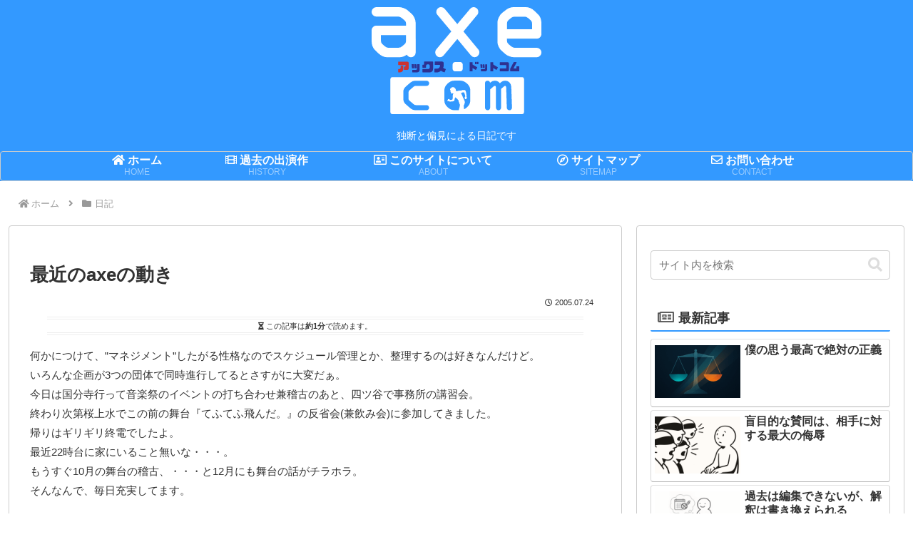

--- FILE ---
content_type: text/html; charset=utf-8
request_url: https://www.google.com/recaptcha/api2/aframe
body_size: 250
content:
<!DOCTYPE HTML><html><head><meta http-equiv="content-type" content="text/html; charset=UTF-8"></head><body><script nonce="5UJpvI4Sw_s0bXxAAQ-jaw">/** Anti-fraud and anti-abuse applications only. See google.com/recaptcha */ try{var clients={'sodar':'https://pagead2.googlesyndication.com/pagead/sodar?'};window.addEventListener("message",function(a){try{if(a.source===window.parent){var b=JSON.parse(a.data);var c=clients[b['id']];if(c){var d=document.createElement('img');d.src=c+b['params']+'&rc='+(localStorage.getItem("rc::a")?sessionStorage.getItem("rc::b"):"");window.document.body.appendChild(d);sessionStorage.setItem("rc::e",parseInt(sessionStorage.getItem("rc::e")||0)+1);localStorage.setItem("rc::h",'1764048555933');}}}catch(b){}});window.parent.postMessage("_grecaptcha_ready", "*");}catch(b){}</script></body></html>

--- FILE ---
content_type: image/svg+xml
request_url: https://e-axe.com/wp-content/uploads/axecom-rogo-w.svg
body_size: 7255
content:
<svg xmlns="http://www.w3.org/2000/svg" viewBox="0 0 978.438 614.187"><defs><style>.cls-1,.cls-4{fill:#fff;}.cls-2{fill:#c33;}.cls-3{fill:#2e3191;}.cls-4{stroke:#fff;stroke-miterlimit:10;stroke-width:5px;}</style></defs><title>axecom-rogo-w</title><g id="レイヤー_2" data-name="レイヤー 2"><g id="レイヤー_1-2" data-name="レイヤー 1"><g id="白ロゴ"><path id="com" class="cls-1" d="M866.221,402.187h-746a12.035,12.035,0,0,0-12,12v188a12.035,12.035,0,0,0,12,12h746a12.035,12.035,0,0,0,12-12v-188A12.035,12.035,0,0,0,866.221,402.187ZM217.106,536.078l26.016,22.148q4.919,4.4,13.008,4.395H316.6a14.334,14.334,0,0,1,10.371,4.307A14.722,14.722,0,0,1,316.6,592.152H253.493q-16.7,0-28.477-10.02l-28.652-24.961q-13.711-11.425-13.711-30.937v-38.5q-.7-18.808,15.469-32.7l25.84-22.324q12.479-10.192,26.719-10.2h66.27a14.854,14.854,0,0,1,10.459,25.313,14.4,14.4,0,0,1-10.459,4.219H253.493q-5.978,0-11.426,4.746l-23.73,20.215q-5.8,4.923-5.8,13.184v36.035A12.656,12.656,0,0,0,217.106,536.078Zm351.348,2.109q0,19.866-18.721,36.738A76.081,76.081,0,0,1,535.3,585.331a1.464,1.464,0,0,0-1.635,0,2.447,2.447,0,0,1-.2-.473,3.971,3.971,0,0,0-1.265-2.341,1.69,1.69,0,0,1-.563-1.661c.612-3.17.127-6.3-.314-9.438-.238-1.694-.5-3.388-.655-5.091a3.123,3.123,0,0,1,.376-1.462c1-2.205,2.06-4.381,3.046-6.59a36.563,36.563,0,0,0,2.589-8.8,23.8,23.8,0,0,0,.3-5.685,5.122,5.122,0,0,0-.323-1.183,5.008,5.008,0,0,1-.292-.71,8.873,8.873,0,0,0-.882-2.624,2.047,2.047,0,0,1,.009-2.283,2.775,2.775,0,0,0,.3-.637c-.742-.932-1.451-1.8-2.131-2.692a1.338,1.338,0,0,1-.2-.633,3.53,3.53,0,0,0-1.2-2.26,4.851,4.851,0,0,1-1.387-2.284,17.239,17.239,0,0,0-1.821-4.151,13.118,13.118,0,0,1-.844-2.261,16.43,16.43,0,0,0-.772-1.771c-.155-.293-.472-.494-.674-.768a5.521,5.521,0,0,1-.82-1.27A45.645,45.645,0,0,1,524,512.074a13.669,13.669,0,0,0-1.256-3.022c-.918-1.883-1.9-3.735-2.835-5.611s-1.85-3.767-2.754-5.66c-.375-.785-.736-1.58-1.032-2.4a1.61,1.61,0,0,1,.216-1.654c.4-.471.59-1.158,1.359-1.251.134-.016.3-.25.346-.414a.605.605,0,0,1,.882-.465,1.028,1.028,0,0,0,1.249-.452,2.5,2.5,0,0,1,2.618-.823,1.1,1.1,0,0,0,1.052-.231,2.189,2.189,0,0,1,1.237-.351c2.057-.1,4.116-.162,6.175-.233.662-.023,1.264,0,1.609.762a3.555,3.555,0,0,0,.9,1,3.308,3.308,0,0,1,1.057,2.312,6.87,6.87,0,0,0,.395,1.669c.437,1.282.926,2.547,1.372,3.826a6.761,6.761,0,0,1,.1.764,3.413,3.413,0,0,0,.312,1.1,13.248,13.248,0,0,1,1.438,4.394c.382,1.694.59,3.431.811,5.157a12.144,12.144,0,0,1,.02,2.22,3.885,3.885,0,0,1-1.1,2.292,6.494,6.494,0,0,0-1.884,4.907,15.91,15.91,0,0,1-.014,2.223,2.3,2.3,0,0,0,.362,1.371c.513.819.975,1.671,1.427,2.526a2.208,2.208,0,0,1,.162.746,1.469,1.469,0,0,0,1.9,1.373,2.951,2.951,0,0,0,.552-.179.937.937,0,0,1,1.062.19c.832.67,1.279.6,1.943-.228.466-.578.947-1.144,1.408-1.724a.9.9,0,0,1,.983-.438.907.907,0,0,0,.976-.495c.6-.955,1.2-1.911,1.738-2.9a2.068,2.068,0,0,0,.109-1.026c-.017-.351-.173-.7-.178-1.047a7.431,7.431,0,0,0-1.138-3.728,10.651,10.651,0,0,1-1.168-4.556,10.628,10.628,0,0,0-.316-2.083c-.343-1.2-.156-1.816.887-2.414.874-.5,1.018-.832.688-1.791-.608-1.771-1.249-3.53-1.857-5.3a5.205,5.205,0,0,1-.274-1.219c-.252-2.861-.479-5.723-.722-8.585a7.83,7.83,0,0,0-1.11-3.475,2.869,2.869,0,0,1-.439-1.164,10.837,10.837,0,0,0-1.509-4.261c-.674-1.21-1.38-2.4-2.106-3.582a3.331,3.331,0,0,0-1.927-1.382c-.766-.245-1.513-.554-2.286-.777a4.81,4.81,0,0,0-2.489.012,4.575,4.575,0,0,1-1.22,0,5.71,5.71,0,0,0-1.243-.07,22.772,22.772,0,0,1-4.734.12,12.064,12.064,0,0,0-5.377.958,5.117,5.117,0,0,1-2.728.86c-.228-.026-.556.278-.733.51a1.027,1.027,0,0,1-.9.443,11.193,11.193,0,0,1-2.2.054,5.62,5.62,0,0,0-1.715.2,4.275,4.275,0,0,1-1.707-.014c-.761-.281-1.357.1-2.024.2-.987.151-1.974.316-2.966.427a2.23,2.23,0,0,1-.933-.143,4.188,4.188,0,0,0-3.118.079c-.382.163-.791.266-1.179.393a.574.574,0,0,0-.074.181c-.006.653-.157.78-.667.49-.483-.275-.935-.6-1.514-.245l-.193,1.052c-.617-.174-.757-.943-1.441-.719l.084.573a4.006,4.006,0,0,1-.644.189q-3.265.385-6.533.745a10.194,10.194,0,0,1-1.257.025,1.2,1.2,0,0,1-.97-.508c-.559-.679-1.223-1.271-1.841-1.9v0c1.024-.494.873-1.411.745-2.261a23.865,23.865,0,0,0-.586-2.543c-.314-1.18-.6-2.373-1.011-3.52a24.013,24.013,0,0,0-1.3-2.794,2.589,2.589,0,0,0-.659-.7,4.465,4.465,0,0,1-1.59-2.365.969.969,0,0,0-.917-.828,1.675,1.675,0,0,1-1.484-.925c-.054-.125-.241-.213-.384-.276a1.27,1.27,0,0,1-.925-1.416,1.835,1.835,0,0,1-1.206-1.034,2.649,2.649,0,0,0-2.415-1.363,5.347,5.347,0,0,1-2.957-.854l.383,1.458-1.673-.888-.081.129.5.738c-.854-.238-1.537-.357-1.98-1.005-.328-.48-.865-.309-1.324-.339-.252-.016-.519.11-.763.073a1.6,1.6,0,0,0-1.353.508,10.124,10.124,0,0,1-2.214,1.291c-.57.26-1.129.369-1.131,1.2,0,.442-.409.76-.841.986-.91.476-1.8.987-2.687,1.508a6.893,6.893,0,0,0-1.811,1.855c-.176.225-.365.522-.608.6A3.171,3.171,0,0,0,453,469.226a5.4,5.4,0,0,0-.23.637c-.35,1.173-.747,2.335-1.025,3.525a2.965,2.965,0,0,0,.576,2.736,5.519,5.519,0,0,1,.553,1.053l1.166.1a5.766,5.766,0,0,0,1.461,2.538,1.576,1.576,0,0,1,.277,1.73c-.3.706-.7,1.372-1.065,2.051a8.1,8.1,0,0,0-.651,1.176,1.225,1.225,0,0,0,.913,1.716c1.221.381,1.221.381,1.147,1.765-.036.672.047.8.7,1.062.56.226.764.6.45,1.12a1.028,1.028,0,0,0,.125,1.394,1.865,1.865,0,0,1,.426,1.348,6.081,6.081,0,0,0,.116,1.345,2.173,2.173,0,0,0,2.965,1.632c1.13-.374,2.255-.778,3.409-1.058a9.861,9.861,0,0,1,3.852-.064,6.088,6.088,0,0,1,2.586,1.028c1.065.74,1.105,1.714.035,2.451a6.709,6.709,0,0,0-1.886,2.048,3.458,3.458,0,0,0-.591,2.3,3.1,3.1,0,0,1-.016.868c-.252,1.495-.571,2.979-.774,4.48a35.94,35.94,0,0,0-.355,4.14c-.026,1.382.121,2.766.178,4.15a1.709,1.709,0,0,1-.091.662,1.482,1.482,0,0,0,.023,1.21,1.9,1.9,0,0,1,.083.932,4.521,4.521,0,0,0,.367,3,1.156,1.156,0,0,1-.246,1.582,1.667,1.667,0,0,0-.5,1.479c-.009,1-.115,1.99-.186,2.984a.418.418,0,0,1-.086.271c-.85.681-1.289,1.759-2.489,2.146a6.687,6.687,0,0,1-2.722.655c-.244-.022-.534.2-.766.363a2.255,2.255,0,0,1-1.563.35,24.278,24.278,0,0,0-2.508-.072,1.462,1.462,0,0,0-.893.3,1.871,1.871,0,0,1-1.536.413,3.164,3.164,0,0,0-1.7.216,1.071,1.071,0,0,1-1.158-.185,4.094,4.094,0,0,1-1.7-2.168,3.953,3.953,0,0,0-1.817-2.294c-.469-.27-.821-.737-1.282-1.024a3.823,3.823,0,0,0-1.315-.515,1.158,1.158,0,0,0-1.164.548c-.24.341-.516.655-.8,1.011-.968-.326-1.756.261-2.6.5a1.169,1.169,0,0,0-.732,1.258,1.375,1.375,0,0,1-1.187,1.6.616.616,0,0,0-.475.819,3.835,3.835,0,0,0,.176.654,1.158,1.158,0,0,1-.221,1.413c-.384.377-.222.829-.071,1.269.366,1.065.194,1.3-.929,1.567a5.159,5.159,0,0,0-1.408.613.763.763,0,0,0-.285.635,1.717,1.717,0,0,0,2.547,1.215,3.533,3.533,0,0,1,2.315-.361c1.6.164,3.218.216,4.829.229a1.64,1.64,0,0,1,1.627.794c.712,1.294,1.891,1.518,3.22,1.49a17.334,17.334,0,0,1,2.117.121,5.537,5.537,0,0,0,2.3.005,3.5,3.5,0,0,1,.862.022,5.3,5.3,0,0,0,1.341-.1,15.188,15.188,0,0,1,5.556-.389,10.463,10.463,0,0,0,2.124-.04,53.911,53.911,0,0,0,8.863-2.012.769.769,0,0,0,.27-.1c1.309-1.123,2.808-2.071,3.224-3.951.243-1.1.683-2.148.94-3.242a9.775,9.775,0,0,0,.225-2.2,5.779,5.779,0,0,1,.62-3.087,2.5,2.5,0,0,0,.19-1.117,3.149,3.149,0,0,1,.675-2.076,8.581,8.581,0,0,0,1.856-4.7c.04-.254.069-.511.125-.761.019-.085.1-.156.205-.3a3.655,3.655,0,0,1,2.149,1.135,10.975,10.975,0,0,0,2.778,2.077c.589.328,1.129.743,1.692,1.118a2.04,2.04,0,0,0,.492.3c1.517.452,2.362,1.677,3.307,2.8a2.284,2.284,0,0,0,1,.7,1.825,1.825,0,0,1,1.061,1.016,47.963,47.963,0,0,0,2.725,4.331,10.348,10.348,0,0,0,2.189,2.029,7.857,7.857,0,0,1,2.065,3.218,1.605,1.605,0,0,1,.02.668c-.022,1.742-.061,3.485-.057,5.227a2.361,2.361,0,0,0,.266,1.01c.3.6.686,1.169,1.007,1.766a1.585,1.585,0,0,0,1.546.948c.713-.014.709.04.859.756a17.615,17.615,0,0,1,.508,4.412c0,.032,0,.064,0,.1.039,1.34.635,2.642.138,4.075.452.024.764.034,1.075.058a1.622,1.622,0,0,1,1.552,1.21,20.846,20.846,0,0,1,.987,5.115,5.041,5.041,0,0,1-.4,3,3.028,3.028,0,0,0-.281,1.408,4.114,4.114,0,0,1-.3,2.349.565.565,0,0,0-.033.38,4.26,4.26,0,0,1-1.047,3.612,2.621,2.621,0,0,0-.492,2.01,3.409,3.409,0,0,1-.091,1.32c-.741,2.642-1.539,5.268-2.275,7.912a51.184,51.184,0,0,0-1.353,5.443,21,21,0,0,0-.3,2.16H476.52q-20.216,0-38.672-17.139t-18.457-36.475v-62.4q0-19.335,18.018-36.475t39.111-17.139h34.629q19.862-.35,38.584,16.523t18.721,37.09Zm-28.712-16.1c-.046.528-.084.971-.123,1.415l-.218-.009C539.13,522.808,539.183,522.518,539.742,522.088Zm-54.624-42.2c-.079-.432-.161-.862-.242-1.292C485.46,478.981,485.371,479.428,485.119,479.889Zm-29.964-7.07v.673l-.258-.005.081-.682Zm-.918,1.559.215-.047.25.964-.272.027A1.075,1.075,0,0,1,454.236,474.378Zm-.31-5.528-.183-.119.333-.5.175.115ZM804.489,587.757a14.185,14.185,0,0,1-10.371,4.395,14.377,14.377,0,0,1-10.547-4.395A14.823,14.823,0,0,1,779,577.386l-3.516-115.84q-.354-9.492-5.8-9.492a9.735,9.735,0,0,0-6.152,2.637l-17.578,14.766v107.93a13.751,13.751,0,0,1-4.307,10.2,14.855,14.855,0,0,1-20.83-.088,14.09,14.09,0,0,1-4.395-10.459V459.613q0-7.555-6.471-7.559a8.6,8.6,0,0,0-5.771,2.285l-21.157,17.93V577.386a14.475,14.475,0,0,1-4.219,10.371,13.616,13.616,0,0,1-10.2,4.395,14.671,14.671,0,0,1-10.635-4.395,14.045,14.045,0,0,1-4.482-10.371v-140.1a14.7,14.7,0,0,1,14.766-14.766q11.425,0,14.414,11.25,12.287-11.6,27.383-11.6,17.724,0,29.136,15.117,14.041-15.116,30.894-15.117a33.092,33.092,0,0,1,23.783,9.756q10.093,9.756,10.8,24.873l4.219,120.586A14.185,14.185,0,0,1,804.489,587.757Z"/><path class="cls-1" d="M481.564,315.306h29.053a13.936,13.936,0,0,1,10.083,4.187,13.715,13.715,0,0,1,4.272,10.168V354.1a14.418,14.418,0,0,1-4.187,10.339,13.579,13.579,0,0,1-10.168,4.358H481.222a13.7,13.7,0,0,1-10.168-4.272,13.919,13.919,0,0,1-4.187-10.083v-24.78a13.706,13.706,0,0,1,4.272-10.168A14.333,14.333,0,0,1,481.564,315.306Z"/><path class="cls-2" d="M194.558,332.883a2.87,2.87,0,0,0-2.03-.7H155.214a2.715,2.715,0,0,1-1.82-.77,2.479,2.479,0,0,1-.7-1.82V315.24a2.321,2.321,0,0,1,.7-1.75,2.374,2.374,0,0,1,1.82-.7H203.1c3.99.07,6.791.98,8.471,2.73s2.521,4.69,2.591,8.821v24.573c-.07,4.2-.91,7.141-2.591,8.821-1.68,1.75-4.48,2.66-8.471,2.73H188.818a2.481,2.481,0,0,1-1.82-.7,2.322,2.322,0,0,1-.7-1.75V343.664a2.478,2.478,0,0,1,.7-1.82,2.864,2.864,0,0,1,1.82-.77h3.71a2.872,2.872,0,0,0,2.03-.7,2.353,2.353,0,0,0,.771-1.68v-4.13A2.351,2.351,0,0,0,194.558,332.883Zm-27.372,5.181a2.54,2.54,0,0,1,.77-1.82,2.321,2.321,0,0,1,1.75-.7h9.661a2.762,2.762,0,0,1,2.03.7,2.478,2.478,0,0,1,.7,1.82v13.581c.14,8.121-1.681,14-5.53,17.642-3.78,3.64-9.592,5.46-17.432,5.391h-3.5a2.8,2.8,0,0,1-2.03-.77,2.2,2.2,0,0,1-.77-1.82V357.8a2.291,2.291,0,0,1,.77-1.82,3.089,3.089,0,0,1,2.03-.7h2.1c3.43.07,5.881-.56,7.28-1.82,1.471-1.26,2.171-3.78,2.171-7.561Z"/><path class="cls-3" d="M244.116,350.874a1.782,1.782,0,0,1-1.54.56h-7.911a2.234,2.234,0,0,1-1.681-.35,2.774,2.774,0,0,1-.63-1.82L230.6,329.8a2.561,2.561,0,0,1,.14-1.75c.21-.28.771-.42,1.61-.42h8.331a2.6,2.6,0,0,1,1.61.42,2.274,2.274,0,0,1,.7,1.75l1.68,19.462A1.919,1.919,0,0,1,244.116,350.874Zm18.411-21.352a2.16,2.16,0,0,1,.631-1.4,1.685,1.685,0,0,1,1.26-.49h10.291a2.262,2.262,0,0,1,1.54.49,2.08,2.08,0,0,1,.561,1.4v27.583c.069,6.16-1.33,10.641-4.2,13.371-2.87,2.8-7.28,4.13-13.231,4.13h-23.1a2.5,2.5,0,0,1-1.61-.56,1.952,1.952,0,0,1-.561-1.4V361.8a2.123,2.123,0,0,1,.561-1.47,2.453,2.453,0,0,1,1.61-.49h19.042c2.66,0,4.55-.42,5.6-1.4s1.609-2.871,1.609-5.671Zm-3.22,21.352a1.781,1.781,0,0,1-1.54.56h-7.841a2.633,2.633,0,0,1-1.82-.35,2.764,2.764,0,0,1-.63-1.82L245.8,329.8a2.561,2.561,0,0,1,.14-1.75c.211-.28.7-.42,1.541-.42h8.471a2.515,2.515,0,0,1,1.54.42,2.274,2.274,0,0,1,.7,1.75l1.68,19.462A1.73,1.73,0,0,1,259.308,350.874Z"/><path class="cls-3" d="M293.464,347.654a3.092,3.092,0,0,1-.7-2.03V333.3a2.845,2.845,0,0,1,.7-1.89,2.258,2.258,0,0,1,1.82-.84h4.41a2.871,2.871,0,0,0,1.96-.77,2.478,2.478,0,0,0,.7-1.82V314.821a3.3,3.3,0,0,1,.771-1.82,2.431,2.431,0,0,1,1.75-.7h46.484a2.761,2.761,0,0,1,2.03.7,2.542,2.542,0,0,1,.771,1.82v36.824c.07,8.121-1.75,14-5.6,17.642-3.78,3.64-9.591,5.46-17.432,5.391H295.634a2.8,2.8,0,0,1-2.03-.77,2.2,2.2,0,0,1-.77-1.82V357.8a2.291,2.291,0,0,1,.77-1.82,3.089,3.089,0,0,1,2.03-.7h28.913q5.146.1,7.98-2.521c1.891-1.75,2.8-4.48,2.8-8.191v-5.88c0-3.431-.91-6.091-2.8-7.911s-4.55-2.73-7.98-2.73c-3.641,0-6.371.91-8.19,2.8-1.82,1.82-2.73,4.48-2.73,7.841v6.931a2.762,2.762,0,0,1-.7,2.03,2.64,2.64,0,0,1-2.03.77H295.284A2.2,2.2,0,0,1,293.464,347.654Z"/><path class="cls-3" d="M412.049,348.144c3.15,2.94,7.561,5.11,13.371,6.51a2.974,2.974,0,0,1,1.61,1.4,3.122,3.122,0,0,1-.21,2.45l-5.251,13.372a3.292,3.292,0,0,1-1.4,1.89,4.032,4.032,0,0,1-2.1.07,41.075,41.075,0,0,1-18.622-9.031,24.842,24.842,0,0,1-10.291,7.21,32.728,32.728,0,0,1-12.111,2.661H364.514a3.087,3.087,0,0,1-1.75-.77,2.227,2.227,0,0,1-.771-1.96V355.915a2.433,2.433,0,0,1,.771-1.89,2.22,2.22,0,0,1,1.75-.84h9.241c5.53,0,9.521-.77,12.041-2.31a18.37,18.37,0,0,0,6.091-6.371,21.033,21.033,0,0,0,2.45-10.081,2.542,2.542,0,0,0-.771-1.82,3.033,3.033,0,0,0-1.96-.7H365.984a2.633,2.633,0,0,1-2.521-2.59V314.961a2.389,2.389,0,0,1,.77-1.75,2.225,2.225,0,0,1,1.751-.7h38.924c3.851,0,6.58.84,8.19,2.66,1.61,1.75,2.381,4.48,2.381,8.051v11.551A33.909,33.909,0,0,1,412.049,348.144Z"/><path class="cls-3" d="M606.815,344.416a3.064,3.064,0,0,1,1.488,1.368,2.613,2.613,0,0,1-.357,2.38l-5.534,9.64a3.535,3.535,0,0,1-1.844,1.964,2.808,2.808,0,0,1-2.5-.357L581.7,349.533v17.138a2.284,2.284,0,0,1-.655,1.488,2.347,2.347,0,0,1-1.488.714H567.183a2.349,2.349,0,0,1-1.488-.714,1.828,1.828,0,0,1-.655-1.488V318.233a2.068,2.068,0,0,1,.655-1.607,2.349,2.349,0,0,1,1.488-.714h12.377a2.347,2.347,0,0,1,1.488.714,2.6,2.6,0,0,1,.655,1.607v11.306Zm-2.8-17.138a2.163,2.163,0,0,1-1.666.714h-4.047a2.247,2.247,0,0,1-1.785-.714,2.566,2.566,0,0,1-.774-1.607v-8.926a2.564,2.564,0,0,1,.774-1.607,2.246,2.246,0,0,1,1.785-.714h4.047a2.162,2.162,0,0,1,1.666.714,2.408,2.408,0,0,1,.654,1.607v8.926A2.41,2.41,0,0,1,604.018,327.278Zm10.71,0a2.2,2.2,0,0,1-1.725.714h-3.988a2.468,2.468,0,0,1-1.844-.714,2.823,2.823,0,0,1-.714-1.607v-8.926a2.82,2.82,0,0,1,.714-1.607,2.467,2.467,0,0,1,1.844-.714H613a2.2,2.2,0,0,1,1.725.714,2.409,2.409,0,0,1,.655,1.607v8.926A2.411,2.411,0,0,1,614.729,327.278Z"/><path class="cls-3" d="M638.407,348.64a1.514,1.514,0,0,1-1.309.476h-6.724a1.9,1.9,0,0,1-1.429-.3,2.358,2.358,0,0,1-.535-1.547l-1.487-16.543a2.177,2.177,0,0,1,.119-1.488c.178-.238.655-.357,1.369-.357h7.081a2.21,2.21,0,0,1,1.369.357,1.933,1.933,0,0,1,.6,1.488l1.428,16.543A1.631,1.631,0,0,1,638.407,348.64Zm15.649-18.149a1.836,1.836,0,0,1,.536-1.19,1.432,1.432,0,0,1,1.071-.416h8.747a1.923,1.923,0,0,1,1.309.416,1.768,1.768,0,0,1,.476,1.19v23.446c.059,5.236-1.131,9.045-3.571,11.365-2.44,2.38-6.188,3.511-11.247,3.511H631.742a2.12,2.12,0,0,1-1.369-.476,1.659,1.659,0,0,1-.476-1.19v-9.223a1.8,1.8,0,0,1,.476-1.25,2.085,2.085,0,0,1,1.369-.417h16.186c2.261,0,3.867-.357,4.76-1.19s1.368-2.44,1.368-4.82Zm-2.737,18.149a1.514,1.514,0,0,1-1.309.476h-6.665a2.238,2.238,0,0,1-1.547-.3,2.349,2.349,0,0,1-.535-1.547l-1.429-16.543a2.177,2.177,0,0,1,.119-1.488c.179-.238.6-.357,1.31-.357h7.2a2.137,2.137,0,0,1,1.309.357,1.933,1.933,0,0,1,.6,1.488l1.428,16.543A1.471,1.471,0,0,1,651.319,348.64Z"/><path class="cls-3" d="M725.815,344.416a3.064,3.064,0,0,1,1.488,1.368,2.613,2.613,0,0,1-.357,2.38l-5.534,9.64a3.535,3.535,0,0,1-1.844,1.964,2.808,2.808,0,0,1-2.5-.357L700.7,349.533v17.138a2.284,2.284,0,0,1-.655,1.488,2.347,2.347,0,0,1-1.488.714H686.183a2.349,2.349,0,0,1-1.488-.714,1.828,1.828,0,0,1-.655-1.488V318.233a2.068,2.068,0,0,1,.655-1.607,2.349,2.349,0,0,1,1.488-.714h12.377a2.347,2.347,0,0,1,1.488.714,2.6,2.6,0,0,1,.655,1.607v11.306Z"/><path class="cls-3" d="M774.782,333.347a2.439,2.439,0,0,0-1.726-.6H741.34a2.308,2.308,0,0,1-1.547-.655,2.107,2.107,0,0,1-.6-1.547v-12.2a1.973,1.973,0,0,1,.6-1.488,2.018,2.018,0,0,1,1.547-.6h40.7c3.392.059,5.772.833,7.2,2.321s2.142,3.987,2.2,7.5v32.967c-.06,3.57-.774,6.07-2.2,7.5-1.428,1.488-3.808,2.261-7.2,2.321h-40.7a2.019,2.019,0,0,1-1.547-.6,1.974,1.974,0,0,1-.6-1.488v-12.2a2.106,2.106,0,0,1,.6-1.547,2.628,2.628,0,0,1,1.547-.655h31.716a2.439,2.439,0,0,0,1.726-.6,2,2,0,0,0,.655-1.428V334.776A2,2,0,0,0,774.782,333.347Z"/><path class="cls-3" d="M799.411,368.039a1.919,1.919,0,0,1-.714-1.547v-12.2a3.677,3.677,0,0,1,.6-1.785l18.15-34.1a7.121,7.121,0,0,1,1.487-2.142,5.459,5.459,0,0,1,2.678-.476h11.6c1.131,0,1.785.178,2.083.6s.238,1.071-.238,2.023l-17.792,33.8h17.554V341.619a2.5,2.5,0,0,1,.714-1.488,2.41,2.41,0,0,1,1.606-.655h11.545a2.383,2.383,0,0,1,1.726.655,2.133,2.133,0,0,1,.654,1.488v24.874a1.919,1.919,0,0,1-.714,1.547,2.515,2.515,0,0,1-1.607.714H801.018A2.517,2.517,0,0,1,799.411,368.039Z"/><path class="cls-4" d="M250.938,180.912V88.34q0-12.3-6.885-26.953T226.914,38.535L204.941,19.2Q198.2,13.335,183.994,7.92a75.939,75.939,0,0,0-27.1-5.42H27.109A23.79,23.79,0,0,0,9.971,9.824,23.407,23.407,0,0,0,2.5,27.109,23.51,23.51,0,0,0,9.824,44.541a23.89,23.89,0,0,0,17.285,7.178H153.672q10.547,0,22.266,9.082l14.355,12.012Q201.134,81.6,201.133,94.2v14.355H27.109a23.638,23.638,0,0,0-17.285,7.324A23.639,23.639,0,0,0,2.5,133.164v59.473q0,35.444,19.922,53.32l18.457,17.578q23.146,21.677,49.219,21.68h69.141q24.358,0,44.409-16.082a25.8,25.8,0,0,0,5.765,8.7,24.065,24.065,0,0,0,34.717.146,23.89,23.89,0,0,0,7.178-17.285V180.912Zm-50.391,15.533q0,11.714-9.668,19.043L176.523,227.5a31.488,31.488,0,0,1-20.8,7.91H93.906q-8.789,0-19.922-9.082l-14.355-12.6q-8.495-7.327-8.5-21.094V158.359H200.547Z"/><path class="cls-4" d="M494.046,178.991l-80.6,95.974q-7.91,10.252-19.633,10.25a23.364,23.364,0,0,1-17.583-7.324A24.835,24.835,0,0,1,369.2,260.02q0-9.372,4.688-14.941l88.522-105.587L380.626,42.344A21.777,21.777,0,0,1,375.059,27.7a25.63,25.63,0,0,1,6.871-17.432A22.554,22.554,0,0,1,399.623,2.5a24.612,24.612,0,0,1,19.88,9.155l74.281,89.506,76.369-90.184A21.943,21.943,0,0,1,587.741,2.5a25.354,25.354,0,0,1,17,6.592,21.28,21.28,0,0,1,7.622,16.846q0,9.964-3.223,13.77L525.874,139.815l87.369,105.263a20.006,20.006,0,0,1,4.98,13.838,25.573,25.573,0,0,1-7.471,18.763q-7.471,7.54-17.134,7.535-11.426,0-19.922-10.258Z"/><path class="cls-4" d="M975.938,95.078v59.473a25.018,25.018,0,0,1-24.609,24.609H777.3v14.355q0,12.6,10.84,21.387L802.5,226.914Q814.216,236,824.766,236H951.328a23.89,23.89,0,0,1,17.285,7.178,24.065,24.065,0,0,1-.146,34.717,23.79,23.79,0,0,1-17.139,7.324H821.543a75.939,75.939,0,0,1-27.1-5.42q-14.212-5.417-20.947-11.279L751.523,249.18q-10.257-8.2-17.139-22.852T727.5,199.375V86.582q0-9.668,7.471-26.074t18.9-25.488l20.508-16.113Q794.59,2.5,819.2,2.5H888.34q26.073,0,49.219,21.68l18.457,17.578Q975.936,59.631,975.938,95.078ZM777.891,91.27v38.086H927.3V95.078q0-13.767-8.5-21.094l-14.355-12.6Q893.317,52.31,884.531,52.3H822.715a31.488,31.488,0,0,0-20.8,7.91L787.559,72.227Q777.891,79.553,777.891,91.27Z"/></g></g></g></svg>

--- FILE ---
content_type: image/svg+xml
request_url: https://e-axe.com/wp-content/uploads/siteicon2.svg
body_size: 6916
content:
<svg id="レイヤー_1" data-name="レイヤー 1" xmlns="http://www.w3.org/2000/svg" viewBox="0 0 1000 1000"><defs><style>.cls-1{fill:#39f;}.cls-2{fill:#c33;}.cls-3{fill:#2e3192;}.cls-4,.cls-5{fill:#fff;}.cls-5{stroke:#fff;stroke-miterlimit:10;stroke-width:5px;}</style></defs><title>siteicon</title><circle class="cls-1" cx="500" cy="500" r="500"/><g id="白アイコン"><path class="cls-2" d="M195.006,830.373a2.049,2.049,0,0,0-1.45-.5H166.9a1.942,1.942,0,0,1-1.3-.551,1.771,1.771,0,0,1-.5-1.3V817.771a1.661,1.661,0,0,1,.5-1.25,1.7,1.7,0,0,1,1.3-.5h34.2c2.85.05,4.85.7,6.05,1.95s1.8,3.351,1.85,6.3v17.551c-.05,3-.65,5.1-1.85,6.3-1.2,1.25-3.2,1.9-6.05,1.95h-10.2a1.773,1.773,0,0,1-1.3-.5,1.663,1.663,0,0,1-.5-1.251v-10.25a1.771,1.771,0,0,1,.5-1.3,2.049,2.049,0,0,1,1.3-.551h2.65a2.049,2.049,0,0,0,1.45-.5,1.68,1.68,0,0,0,.55-1.2v-2.95A1.679,1.679,0,0,0,195.006,830.373Zm-19.551,3.7a1.818,1.818,0,0,1,.55-1.3,1.66,1.66,0,0,1,1.25-.5h6.9a1.975,1.975,0,0,1,1.45.5,1.773,1.773,0,0,1,.5,1.3v9.7c.1,5.8-1.2,10-3.95,12.6-2.7,2.6-6.851,3.9-12.451,3.851h-2.5a2,2,0,0,1-1.45-.55,1.572,1.572,0,0,1-.55-1.3v-10.2a1.634,1.634,0,0,1,.55-1.3,2.2,2.2,0,0,1,1.45-.5h1.5c2.45.05,4.2-.4,5.2-1.3,1.05-.9,1.55-2.7,1.55-5.4Z"/><path class="cls-3" d="M230.406,843.224a1.271,1.271,0,0,1-1.1.4h-5.65a1.593,1.593,0,0,1-1.2-.25,1.979,1.979,0,0,1-.45-1.3l-1.25-13.9a1.826,1.826,0,0,1,.1-1.25c.15-.2.55-.3,1.15-.3h5.951a1.856,1.856,0,0,1,1.15.3,1.62,1.62,0,0,1,.5,1.25l1.2,13.9A1.373,1.373,0,0,1,230.406,843.224Zm13.151-15.251a1.539,1.539,0,0,1,.45-1,1.206,1.206,0,0,1,.9-.351h7.351a1.616,1.616,0,0,1,1.1.351,1.485,1.485,0,0,1,.4,1v19.7c.05,4.4-.95,7.6-3,9.551-2.05,2-5.2,2.95-9.451,2.95h-16.5a1.783,1.783,0,0,1-1.15-.4,1.4,1.4,0,0,1-.4-1v-7.751a1.519,1.519,0,0,1,.4-1.05,1.753,1.753,0,0,1,1.15-.35h13.6c1.9,0,3.25-.3,4-1s1.15-2.051,1.15-4.051Zm-2.3,15.251a1.271,1.271,0,0,1-1.1.4h-5.6a1.878,1.878,0,0,1-1.3-.25,1.979,1.979,0,0,1-.45-1.3l-1.2-13.9a1.829,1.829,0,0,1,.1-1.25c.15-.2.5-.3,1.1-.3h6.05a1.8,1.8,0,0,1,1.1.3,1.62,1.62,0,0,1,.5,1.25l1.2,13.9A1.238,1.238,0,0,1,241.256,843.224Z"/><path class="cls-3" d="M265.655,840.923a2.2,2.2,0,0,1-.5-1.45v-8.8a2.033,2.033,0,0,1,.5-1.351,1.614,1.614,0,0,1,1.3-.6h3.15a2.054,2.054,0,0,0,1.4-.55,1.773,1.773,0,0,0,.5-1.3v-9.4a2.352,2.352,0,0,1,.55-1.3,1.733,1.733,0,0,1,1.25-.5h33.2a1.971,1.971,0,0,1,1.45.5,1.816,1.816,0,0,1,.55,1.3v26.3c.05,5.8-1.25,10-4,12.6-2.7,2.6-6.851,3.9-12.451,3.851H267.2a2,2,0,0,1-1.45-.55,1.572,1.572,0,0,1-.55-1.3v-10.2a1.634,1.634,0,0,1,.55-1.3,2.2,2.2,0,0,1,1.45-.5h20.651a7.831,7.831,0,0,0,5.7-1.8c1.35-1.25,2-3.2,2-5.851v-4.2a7.5,7.5,0,0,0-2-5.65,7.885,7.885,0,0,0-5.7-1.949c-2.6,0-4.55.649-5.85,2a7.63,7.63,0,0,0-1.95,5.6v4.95a1.971,1.971,0,0,1-.5,1.45,1.884,1.884,0,0,1-1.45.551H266.955A1.571,1.571,0,0,1,265.655,840.923Z"/><path class="cls-3" d="M350.357,841.273a20.853,20.853,0,0,0,9.55,4.65,2.122,2.122,0,0,1,1.15,1,2.231,2.231,0,0,1-.15,1.75l-3.75,9.551a2.347,2.347,0,0,1-1,1.35,2.869,2.869,0,0,1-1.5.05,29.334,29.334,0,0,1-13.3-6.45,17.743,17.743,0,0,1-7.351,5.15,23.385,23.385,0,0,1-8.65,1.9H316.4a2.2,2.2,0,0,1-1.25-.55,1.592,1.592,0,0,1-.55-1.4V846.823a1.738,1.738,0,0,1,.55-1.35,1.585,1.585,0,0,1,1.25-.6h6.6c3.95,0,6.8-.55,8.6-1.649a13.127,13.127,0,0,0,4.351-4.551,15.014,15.014,0,0,0,1.75-7.2,1.816,1.816,0,0,0-.55-1.3,2.17,2.17,0,0,0-1.4-.5h-18.3a1.882,1.882,0,0,1-1.8-1.851v-10.25a1.707,1.707,0,0,1,.55-1.251,1.589,1.589,0,0,1,1.25-.5h27.8c2.75,0,4.7.6,5.851,1.9,1.15,1.25,1.7,3.2,1.7,5.751v8.25A24.221,24.221,0,0,1,350.357,841.273Z"/><path class="cls-3" d="M403.857,839.673a2.578,2.578,0,0,1,1.25,1.15,2.2,2.2,0,0,1-.3,2l-4.65,8.1a2.973,2.973,0,0,1-1.55,1.65,2.359,2.359,0,0,1-2.1-.3l-13.751-8.3v14.4a1.919,1.919,0,0,1-.55,1.25,1.971,1.971,0,0,1-1.25.6h-10.4a1.972,1.972,0,0,1-1.25-.6,1.537,1.537,0,0,1-.55-1.25v-40.7a1.741,1.741,0,0,1,.55-1.351,1.976,1.976,0,0,1,1.25-.6h10.4a1.974,1.974,0,0,1,1.25.6,2.185,2.185,0,0,1,.55,1.351v9.5Zm-2.35-14.4a1.818,1.818,0,0,1-1.4.6h-3.4a1.888,1.888,0,0,1-1.5-.6,2.153,2.153,0,0,1-.65-1.351v-7.5a2.153,2.153,0,0,1,.65-1.351,1.888,1.888,0,0,1,1.5-.6h3.4a1.818,1.818,0,0,1,1.4.6,2.027,2.027,0,0,1,.55,1.351v7.5A2.027,2.027,0,0,1,401.507,825.272Zm9,0a1.852,1.852,0,0,1-1.45.6h-3.35a2.073,2.073,0,0,1-1.55-.6,2.371,2.371,0,0,1-.6-1.351v-7.5a2.371,2.371,0,0,1,.6-1.351,2.073,2.073,0,0,1,1.55-.6h3.35a1.852,1.852,0,0,1,1.45.6,2.027,2.027,0,0,1,.55,1.351v7.5A2.027,2.027,0,0,1,410.507,825.272Z"/><path class="cls-3" d="M430.406,843.224a1.271,1.271,0,0,1-1.1.4h-5.65a1.593,1.593,0,0,1-1.2-.25,1.979,1.979,0,0,1-.45-1.3l-1.25-13.9a1.826,1.826,0,0,1,.1-1.25c.15-.2.55-.3,1.15-.3h5.951a1.856,1.856,0,0,1,1.15.3,1.62,1.62,0,0,1,.5,1.25l1.2,13.9A1.373,1.373,0,0,1,430.406,843.224Zm13.151-15.251a1.539,1.539,0,0,1,.45-1,1.206,1.206,0,0,1,.9-.351h7.351a1.619,1.619,0,0,1,1.1.351,1.485,1.485,0,0,1,.4,1v19.7c.05,4.4-.95,7.6-3,9.551-2.05,2-5.2,2.95-9.451,2.95h-16.5a1.783,1.783,0,0,1-1.15-.4,1.4,1.4,0,0,1-.4-1v-7.751a1.519,1.519,0,0,1,.4-1.05,1.753,1.753,0,0,1,1.15-.35h13.6c1.9,0,3.25-.3,4-1s1.15-2.051,1.15-4.051Zm-2.3,15.251a1.271,1.271,0,0,1-1.1.4h-5.6a1.878,1.878,0,0,1-1.3-.25,1.979,1.979,0,0,1-.45-1.3l-1.2-13.9a1.829,1.829,0,0,1,.1-1.25c.15-.2.5-.3,1.1-.3h6.05a1.8,1.8,0,0,1,1.1.3,1.62,1.62,0,0,1,.5,1.25l1.2,13.9A1.238,1.238,0,0,1,441.256,843.224Z"/><path class="cls-3" d="M503.857,839.673a2.583,2.583,0,0,1,1.25,1.15,2.2,2.2,0,0,1-.3,2l-4.649,8.1a2.974,2.974,0,0,1-1.551,1.65,2.358,2.358,0,0,1-2.1-.3l-13.751-8.3v14.4a1.918,1.918,0,0,1-.55,1.25,1.972,1.972,0,0,1-1.25.6h-10.4a1.972,1.972,0,0,1-1.25-.6,1.538,1.538,0,0,1-.55-1.25v-40.7a1.743,1.743,0,0,1,.55-1.351,1.976,1.976,0,0,1,1.25-.6h10.4a1.976,1.976,0,0,1,1.25.6,2.184,2.184,0,0,1,.55,1.351v9.5Z"/><path class="cls-3" d="M545.007,830.373a2.051,2.051,0,0,0-1.45-.5H516.9a1.942,1.942,0,0,1-1.3-.551,1.771,1.771,0,0,1-.5-1.3V817.771a1.661,1.661,0,0,1,.5-1.25,1.7,1.7,0,0,1,1.3-.5h34.2c2.851.05,4.851.7,6.051,1.95s1.8,3.351,1.851,6.3v27.7c-.051,3-.65,5.1-1.851,6.3-1.2,1.25-3.2,1.9-6.051,1.95H516.9a1.7,1.7,0,0,1-1.3-.5,1.661,1.661,0,0,1-.5-1.25V848.224a1.771,1.771,0,0,1,.5-1.3,2.21,2.21,0,0,1,1.3-.55h26.652a2.051,2.051,0,0,0,1.45-.5,1.68,1.68,0,0,0,.55-1.2v-13.1A1.68,1.68,0,0,0,545.007,830.373Z"/><path class="cls-3" d="M565.705,859.524a1.611,1.611,0,0,1-.6-1.3V847.974a3.091,3.091,0,0,1,.5-1.5l15.251-28.651a6,6,0,0,1,1.25-1.8,4.589,4.589,0,0,1,2.25-.4h9.751c.95,0,1.5.149,1.75.5s.2.9-.2,1.7l-14.95,28.4h14.75v-8.9a2.107,2.107,0,0,1,.6-1.25,2.022,2.022,0,0,1,1.35-.551h9.7a2,2,0,0,1,1.45.551,1.791,1.791,0,0,1,.55,1.25v20.9a1.613,1.613,0,0,1-.6,1.3,2.116,2.116,0,0,1-1.351.6h-40.1A2.111,2.111,0,0,1,565.705,859.524Z"/><path id="切り抜きシルエット" class="cls-4" d="M856.935,851.143c-.457-.111-.913-.223-1.366-.342-1.337-.35-2.99-.081-4.055-.776-3.363-2.193-6.691-2.309-10.4-.159a15.1,15.1,0,0,1-1.235-2.926,24.582,24.582,0,0,0-7.835-14.5,10.465,10.465,0,0,1-3.486-10.284c3.792-19.63.788-39.026-1.944-58.441-1.476-10.492-3.073-20.979-4.056-31.52-.273-2.932,1.054-6.231,2.33-9.053,6.174-13.654,12.754-27.125,18.863-40.807,7.782-17.429,12.8-35.654,16.028-54.507a147.338,147.338,0,0,0,1.841-35.2c-.171-2.479-1.22-4.916-2-7.327-.489-1.505-1.579-2.874-1.812-4.393a54.943,54.943,0,0,0-5.457-16.25c-1.908-3.86-3.774-9.409.052-14.134a17.192,17.192,0,0,0,1.878-3.941c-4.6-5.769-8.983-11.151-13.194-16.668A8.286,8.286,0,0,1,839.846,526a21.863,21.863,0,0,0-7.445-13.992,30.035,30.035,0,0,1-8.59-14.142,106.763,106.763,0,0,0-11.276-25.7c-2.583-4.138-3.428-9.34-5.225-14a101.808,101.808,0,0,0-4.779-10.969c-.957-1.812-2.925-3.059-4.171-4.756-1.848-2.518-4.029-5-5.076-7.863-4.6-12.564-9.218-25.1-12.022-38.289-1.381-6.5-4.813-12.634-7.775-18.71-5.686-11.662-11.775-23.126-17.553-34.744s-11.453-23.324-17.051-35.048c-2.32-4.858-4.555-9.784-6.389-14.838-1.253-3.453-1.24-7.176,1.335-10.242,2.449-2.916,3.654-7.168,8.415-7.747.828-.1,1.836-1.55,2.146-2.565.9-2.938,2.671-3.838,5.461-2.881,3.363,1.153,5.647-.14,7.735-2.8,4.185-5.327,9.968-6.211,16.21-5.094,2.463.44,4.275.451,6.51-1.431,1.864-1.569,5.03-2.04,7.661-2.172,12.737-.636,25.488-1,38.235-1.442,4.1-.141,7.827.022,9.961,4.721,1.1,2.413,3.532,4.295,5.578,6.182,4.215,3.888,6.115,8.623,6.542,14.317a42.51,42.51,0,0,0,2.446,10.333c2.706,7.939,5.731,15.769,8.493,23.689.512,1.468.268,3.182.607,4.732.505,2.309.714,4.894,1.93,6.8,5.313,8.335,6.814,17.931,8.9,27.205,2.364,10.492,3.654,21.244,5.02,31.933a75.185,75.185,0,0,1,.123,13.747c-.32,5.581-3.133,9.817-6.786,14.193-7.195,8.619-12.929,18.2-11.664,30.385.471,4.539.083,9.18-.088,13.768a14.225,14.225,0,0,0,2.242,8.488c3.179,5.069,6.035,10.349,8.833,15.643a13.666,13.666,0,0,1,1,4.622c.814,6.492,5.4,9.857,11.746,8.5a18.276,18.276,0,0,0,3.418-1.11c2.484-1.075,4.433-.552,6.575,1.174,5.149,4.15,7.918,3.688,12.031-1.413,2.885-3.577,5.86-7.081,8.719-10.678,1.587-2,3.215-3.366,6.087-2.715,2.66.6,4.713-.942,6.043-3.062,3.711-5.914,7.435-11.835,10.758-17.968.943-1.741.776-4.227.675-6.351-.1-2.175-1.07-4.319-1.1-6.484-.115-8.414-2.752-15.685-7.047-23.082-4.891-8.424-6.454-18.356-7.23-28.212a65.767,65.767,0,0,0-1.956-12.9c-2.122-7.411-.965-11.243,5.49-14.945,5.412-3.1,6.3-5.149,4.264-11.092-3.766-10.965-7.736-21.86-11.5-32.825a32.228,32.228,0,0,1-1.694-7.547c-1.561-17.713-2.965-35.439-4.47-53.157a48.484,48.484,0,0,0-6.871-21.517,17.748,17.748,0,0,1-2.716-7.207c-.908-9.622-4.75-18.145-9.343-26.385-4.175-7.491-8.546-14.879-13.042-22.182-2.732-4.438-7.005-6.98-11.934-8.559-4.744-1.52-9.37-3.43-14.152-4.809a29.791,29.791,0,0,0-15.413.073c-2.383.568-5.031.091-7.555-.017-2.574-.109-5.246-.891-7.7-.43-9.757,1.833-19.535.949-29.313.743-11.493-.242-22.611,1.064-33.294,5.93-5.3,2.414-10.37,6.06-16.894,5.328-1.408-.158-3.439,1.722-4.537,3.157a6.364,6.364,0,0,1-5.57,2.746c-4.554.037-9.269,1.193-13.609.333-3.983-.79-7.093,1-10.618,1.268s-7.455,1.068-10.571-.084c-4.711-1.742-8.4.619-12.532,1.251-6.114.937-12.221,1.954-18.364,2.647a13.81,13.81,0,0,1-5.778-.886,25.937,25.937,0,0,0-19.307.491c-2.367,1.012-4.9,1.644-7.3,2.433a3.591,3.591,0,0,0-.46,1.124c-.039,4.041-.973,4.832-4.129,3.036-2.994-1.7-5.79-3.711-9.375-1.519l-1.2,6.516c-3.821-1.076-4.685-5.842-8.925-4.455l.521,3.546a24.789,24.789,0,0,1-3.986,1.169q-20.218,2.385-40.455,4.616a63.013,63.013,0,0,1-7.78.157,7.406,7.406,0,0,1-6.01-3.145c-3.463-4.2-7.576-7.869-11.4-11.767l0-.018c-.019.009-.034.02-.054.029.015-.027.029-.055.044-.082-.488-2.673-.995-5.337-1.5-8,3.62,2.376,3.065,5.149,1.5,8l.01.053c6.344-3.056,5.4-8.74,4.609-14a147.674,147.674,0,0,0-3.628-15.745c-1.942-7.308-3.721-14.693-6.264-21.8a148.336,148.336,0,0,0-8.028-17.3c-.872-1.7-2.572-3.054-4.082-4.346-4.652-3.982-8.424-8.564-9.843-14.643-.742-3.179-2.453-4.652-5.679-5.124-3.777-.553-7.421-1.635-9.19-5.725-.335-.775-1.489-1.316-2.378-1.709-3.787-1.673-6.374-4.142-5.726-8.768a11.361,11.361,0,0,1-7.47-6.4c-2.871-5.86-9.014-8.272-14.953-8.437-6.293-.175-11.986-1.223-18.309-5.288l2.372,9.03-10.357-5.5-.5.8,3.07,4.568c-5.289-1.471-9.516-2.21-12.261-6.225-2.032-2.973-5.357-1.912-8.2-2.1-1.561-.1-3.212.683-4.727.45-3.5-.539-5.69.946-8.38,3.144a62.719,62.719,0,0,1-13.71,8c-3.528,1.612-6.993,2.286-7.006,7.443-.007,2.735-2.535,4.7-5.21,6.1-5.633,2.95-11.162,6.109-16.641,9.339-4.749,2.8-7.889,7.243-11.212,11.487-1.09,1.392-2.261,3.23-3.761,3.705-6.518,2.065-9.007,7.441-11.441,12.955a33.508,33.508,0,0,0-1.428,3.946c-2.169,7.262-4.626,14.458-6.348,21.826-1.4,5.994-.749,11.868,3.565,16.942,1.475,1.735,2.2,4.112,3.426,6.518l7.222.622c1.388,6.083,4.88,11.06,9.047,15.713a9.757,9.757,0,0,1,1.717,10.711c-1.875,4.372-4.333,8.5-6.594,12.7-1.317,2.448-3.166,4.7-4.032,7.283-1.77,5.284.4,8.988,5.652,10.628,7.561,2.358,7.561,2.358,7.1,10.932-.224,4.161.294,4.945,4.335,6.573,3.468,1.4,4.733,3.742,2.786,6.937-2.051,3.364-1.674,5.943.771,8.632,2.159,2.375,2.648,5.221,2.635,8.344a37.537,37.537,0,0,0,.717,8.325c1.978,8.8,9.793,12.942,18.356,10.106,7-2.318,13.964-4.819,21.112-6.551,7.833-1.9,15.857-1.632,23.849-.4a37.7,37.7,0,0,1,16.011,6.362c6.6,4.579,6.844,10.616.218,15.173a41.548,41.548,0,0,0-11.68,12.679c-2.726,4.369-4.281,8.976-3.659,14.221a19.165,19.165,0,0,1-.1,5.373c-1.559,9.254-3.532,18.448-4.792,27.74a222.607,222.607,0,0,0-2.2,25.632c-.162,8.556.749,17.13,1.105,25.7a10.577,10.577,0,0,1-.561,4.1,9.178,9.178,0,0,0,.143,7.495,11.784,11.784,0,0,1,.514,5.771c-.689,6.394-1.324,12.611,2.272,18.6,1.977,3.291,1.787,7.1-1.523,9.795-3.065,2.5-3.072,5.617-3.1,9.16-.056,6.162-.713,12.32-1.152,18.477a2.594,2.594,0,0,1-.534,1.68c-5.26,4.219-7.979,10.893-15.413,13.289-5.593,1.8-10.661,4.623-16.856,4.054-1.51-.139-3.3,1.246-4.746,2.249-2.975,2.071-6.135,2.457-9.681,2.167a150.33,150.33,0,0,0-15.527-.445,9.051,9.051,0,0,0-5.529,1.867c-2.858,2.605-6.094,2.835-9.508,2.559-3.638-.3-7.172-.312-10.55,1.337-2.638,1.288-4.753.455-7.173-1.144A25.35,25.35,0,0,1,321,511.222a24.472,24.472,0,0,0-11.253-14.2c-2.9-1.669-5.08-4.565-7.937-6.342a23.665,23.665,0,0,0-8.146-3.187c-2.85-.507-5.409.839-7.206,3.395-1.483,2.109-3.2,4.057-4.953,6.261-6-2.018-10.87,1.618-16.1,3.122-3.242.932-4.664,4.32-4.533,7.787.2,5.36-1.839,8.772-7.35,9.938-2.546.539-3.468,2.534-2.939,5.074a23.557,23.557,0,0,0,1.087,4.05c1.306,3.226,1.369,6.063-1.37,8.75-2.38,2.334-1.376,5.133-.438,7.86,2.27,6.6,1.2,8.046-5.754,9.7a31.947,31.947,0,0,0-8.722,3.8,4.729,4.729,0,0,0-1.767,3.932,10.635,10.635,0,0,0,15.77,7.521c4.669-2.731,9.157-2.766,14.336-2.235,9.916,1.016,19.927,1.337,29.9,1.417,4.432.036,7.912.981,10.077,4.913,4.411,8.012,11.709,9.4,19.939,9.229a107.289,107.289,0,0,1,13.108.749c4.76.488,9.437,1.543,14.257.033,1.6-.5,3.553.194,5.338.135,2.779-.093,5.706.143,8.3-.645,11.318-3.438,22.8-3.213,34.4-2.409a64.8,64.8,0,0,0,13.153-.245,333.8,333.8,0,0,0,54.876-12.457,4.766,4.766,0,0,0,1.672-.63c8.106-6.954,17.386-12.826,19.965-24.463,1.5-6.787,4.229-13.3,5.821-20.072a60.571,60.571,0,0,0,1.393-13.616c.016-6.674.277-13.105,3.839-19.115,1.117-1.884,1.072-4.575,1.178-6.914.214-4.7.939-9.274,4.177-12.855,7.5-8.3,9.852-18.545,11.5-29.11.245-1.574.427-3.163.772-4.715.117-.529.643-.966,1.271-1.852a22.627,22.627,0,0,1,13.306,7.026,67.958,67.958,0,0,0,17.2,12.862c3.647,2.029,6.989,4.6,10.477,6.921a12.631,12.631,0,0,0,3.047,1.884c9.394,2.8,14.624,10.385,20.474,17.364a14.144,14.144,0,0,0,6.19,4.341c3.467,1.082,4.884,3.388,6.571,6.293,5.3,9.136,10.638,18.322,16.872,26.82,3.586,4.888,8.638,8.877,13.558,12.566,6.847,5.134,9.3,12.813,12.786,19.926.553,1.129.144,2.745.126,4.135-.137,10.788-.378,21.577-.353,32.365a14.634,14.634,0,0,0,1.65,6.255c1.875,3.746,4.247,7.239,6.237,10.933,2.084,3.869,4.946,5.962,9.571,5.87,4.418-.087,4.39.248,5.316,4.682,1.883,9.014,3.567,18.042,3.143,27.318-.009.2.023.4.029.6.239,8.3,3.929,16.356.856,25.231,2.8.148,4.732.208,6.66.361,4.84.384,7.869,2.566,9.608,7.494,3.636,10.3,5.123,20.868,6.109,31.669.6,6.519.753,12.553-2.447,18.556a18.741,18.741,0,0,0-1.741,8.718c.052,4.971.968,9.938-1.833,14.547a3.508,3.508,0,0,0-.2,2.352c1.927,8.654-1.478,15.728-6.485,22.362a16.231,16.231,0,0,0-3.049,12.448,21.122,21.122,0,0,1-.563,8.174c-4.59,16.359-9.532,32.62-14.088,48.988-3.1,11.156-6.521,22.312-8.375,33.7-1.32,8.108-3.28,16.519-.648,24.952a14.829,14.829,0,0,1,.029,7.074,37.1,37.1,0,0,0,.388,15.45c1.208,5.664,2.093,11.4,2.985,17.127.708,4.543,2.275,8.767,6.314,11.109,6.357,3.686,8.861,9.674,10.135,16.191.169.866.374,1.709.583,2.55a497.622,497.622,0,0,0,84.781-39.609c-.02-.392-.036-.79-.043-1.2-.086-4.751-1.007-9.5-1.713-14.223-.883-5.913,1.563-10.64,4.833-16.433a68.794,68.794,0,0,1,4.872,5.656c3.342,4.98,6.557,10.047,9.762,15.117.027.043.057.083.084.126A502.35,502.35,0,0,0,856.935,851.143ZM878.76,458.3,878,467.059,876.65,467C874.969,462.754,875.3,460.959,878.76,458.3ZM347.394,128.649l-1.131-.737,2.061-3.079,1.084.71Zm3.115,40.075a6.647,6.647,0,0,1-1.195-5.846l1.333-.289,1.546,5.966ZM355,157.391l-1.595-.033.5-4.226,1.1.09Z"/><path class="cls-5" d="M266.2,720.623v-64.8q0-8.613-4.819-18.867t-12-16L234,607.424q-4.716-4.105-14.663-7.9a53.158,53.158,0,0,0-18.97-3.794h-90.85a16.653,16.653,0,0,0-12,5.127,16.845,16.845,0,0,0-.1,24.3,16.723,16.723,0,0,0,12.1,5.024h88.594q7.383,0,15.586,6.357l10.049,8.408q7.589,6.152,7.588,14.971v10.049H109.521A17.512,17.512,0,0,0,92.295,687.2V728.83q0,24.811,13.945,37.324l12.92,12.3q16.2,15.174,34.453,15.176h48.4q17.057,0,31.1-11.266a18.03,18.03,0,0,0,4.025,6.1,16.845,16.845,0,0,0,24.3.1,16.723,16.723,0,0,0,5.024-12.1v-55.85ZM230.928,731.5a15.977,15.977,0,0,1-6.768,13.33l-10.049,8.408a22.041,22.041,0,0,1-14.561,5.537H156.279q-6.152,0-13.945-6.357L132.285,743.6q-5.946-5.129-5.947-14.766V704.836h104.59Z"/><path class="cls-5" d="M376.377,719.278,319.958,786.46q-5.537,7.177-13.743,7.175a16.355,16.355,0,0,1-12.308-5.127A17.384,17.384,0,0,1,288.985,776q0-6.561,3.281-10.459l61.965-73.911-57.249-68a15.244,15.244,0,0,1-3.9-10.254,17.941,17.941,0,0,1,4.81-12.2,15.788,15.788,0,0,1,12.385-5.435,17.229,17.229,0,0,1,13.916,6.409l52,62.654,53.458-63.129a15.36,15.36,0,0,1,12.311-5.934,17.748,17.748,0,0,1,11.9,4.614,14.9,14.9,0,0,1,5.335,11.792q0,6.974-2.256,9.639l-58.287,70.076,61.158,73.684a14,14,0,0,1,3.486,9.687,17.9,17.9,0,0,1-5.229,13.134,16.424,16.424,0,0,1-11.994,5.275q-8,0-13.945-7.181Z"/><path class="cls-5" d="M653.7,660.539V702.17A17.512,17.512,0,0,1,636.474,719.4H514.658v10.049q0,8.82,7.588,14.971l10.049,8.408q8.2,6.359,15.586,6.357h88.594a16.723,16.723,0,0,1,12.1,5.024,16.845,16.845,0,0,1-.1,24.3,16.653,16.653,0,0,1-12,5.127h-90.85a53.157,53.157,0,0,1-18.97-3.794q-9.948-3.792-14.663-7.9L496.611,768.41q-7.18-5.739-12-16t-4.819-18.867V654.592q0-6.768,5.229-18.252T498.252,618.5l14.355-11.279q14.15-11.483,31.377-11.484h48.4q18.251,0,34.453,15.176l12.92,12.3Q653.7,635.727,653.7,660.539Zm-138.633-2.666v26.66h104.59V660.539q0-9.637-5.947-14.766l-10.049-8.818q-7.8-6.354-13.945-6.357H546.445a22.041,22.041,0,0,0-14.561,5.537l-10.049,8.408A15.977,15.977,0,0,0,515.068,657.873Z"/></g></svg>